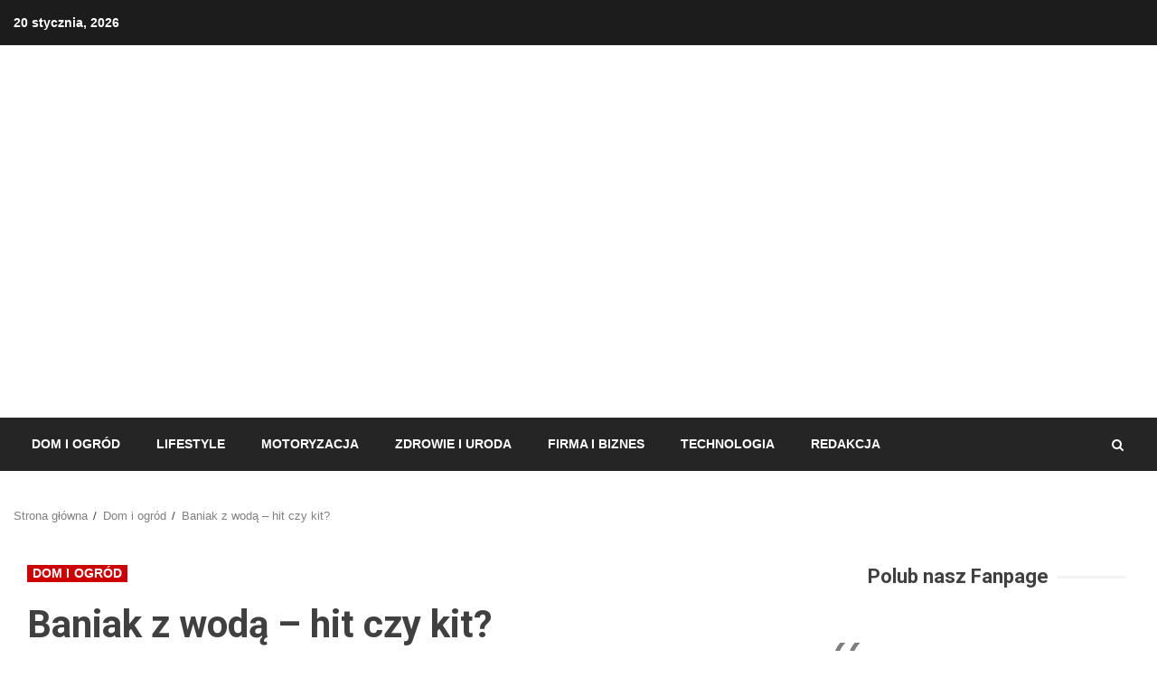

--- FILE ---
content_type: text/html; charset=UTF-8
request_url: https://www.pixelprogress.pl/baniak-z-woda-hit-czy-kit/
body_size: 18652
content:
<!doctype html><html lang="pl-PL"><head><meta charset="UTF-8"><meta name="viewport" content="width=device-width, initial-scale=1"><link rel="profile" href="https://gmpg.org/xfn/11"><meta name='robots' content='index, follow, max-image-preview:large, max-snippet:-1, max-video-preview:-1' /><title>Baniak z wodą – hit czy kit? | Pixelprogress</title><link rel="canonical" href="https://www.pixelprogress.pl/baniak-z-woda-hit-czy-kit/" /><meta property="og:locale" content="pl_PL" /><meta property="og:type" content="article" /><meta property="og:title" content="Baniak z wodą – hit czy kit? | Pixelprogress" /><meta property="og:description" content="Wiele mówi się dzisiaj o dbaniu o podstawowe potrzeby pracowników – szczególnie tych zatrudnianych w biurach. Z zagadnieniem tym najlepiej radzą sobie wielkie, korporacyjne firmy," /><meta property="og:url" content="https://www.pixelprogress.pl/baniak-z-woda-hit-czy-kit/" /><meta property="og:site_name" content="Pixelprogress" /><meta property="article:published_time" content="2021-09-20T07:08:18+00:00" /><meta property="og:image" content="https://www.pixelprogress.pl/wp-content/uploads/2021/09/baniak-z-woda-scaled.jpg" /><meta property="og:image:width" content="2560" /><meta property="og:image:height" content="1707" /><meta property="og:image:type" content="image/jpeg" /><meta name="author" content="Pixelprogress" /><meta name="twitter:card" content="summary_large_image" /><meta name="twitter:label1" content="Napisane przez" /><meta name="twitter:data1" content="Pixelprogress" /><meta name="twitter:label2" content="Szacowany czas czytania" /><meta name="twitter:data2" content="2 minuty" /> <script type="application/ld+json" class="yoast-schema-graph">{"@context":"https://schema.org","@graph":[{"@type":"Article","@id":"https://www.pixelprogress.pl/baniak-z-woda-hit-czy-kit/#article","isPartOf":{"@id":"https://www.pixelprogress.pl/baniak-z-woda-hit-czy-kit/"},"author":{"name":"Pixelprogress","@id":"https://www.pixelprogress.pl/#/schema/person/b1556c5544622ec87eb9cc7b58789f81"},"headline":"Baniak z wodą – hit czy kit?","datePublished":"2021-09-20T07:08:18+00:00","dateModified":"2021-09-20T07:08:18+00:00","mainEntityOfPage":{"@id":"https://www.pixelprogress.pl/baniak-z-woda-hit-czy-kit/"},"wordCount":540,"commentCount":0,"publisher":{"@id":"https://www.pixelprogress.pl/#organization"},"image":{"@id":"https://www.pixelprogress.pl/baniak-z-woda-hit-czy-kit/#primaryimage"},"thumbnailUrl":"https://www.pixelprogress.pl/wp-content/uploads/2021/09/baniak-z-woda-scaled.jpg","articleSection":["Dom i ogród"],"inLanguage":"pl-PL","potentialAction":[{"@type":"CommentAction","name":"Comment","target":["https://www.pixelprogress.pl/baniak-z-woda-hit-czy-kit/#respond"]}]},{"@type":"WebPage","@id":"https://www.pixelprogress.pl/baniak-z-woda-hit-czy-kit/","url":"https://www.pixelprogress.pl/baniak-z-woda-hit-czy-kit/","name":"Baniak z wodą – hit czy kit? | Pixelprogress","isPartOf":{"@id":"https://www.pixelprogress.pl/#website"},"primaryImageOfPage":{"@id":"https://www.pixelprogress.pl/baniak-z-woda-hit-czy-kit/#primaryimage"},"image":{"@id":"https://www.pixelprogress.pl/baniak-z-woda-hit-czy-kit/#primaryimage"},"thumbnailUrl":"https://www.pixelprogress.pl/wp-content/uploads/2021/09/baniak-z-woda-scaled.jpg","datePublished":"2021-09-20T07:08:18+00:00","dateModified":"2021-09-20T07:08:18+00:00","breadcrumb":{"@id":"https://www.pixelprogress.pl/baniak-z-woda-hit-czy-kit/#breadcrumb"},"inLanguage":"pl-PL","potentialAction":[{"@type":"ReadAction","target":["https://www.pixelprogress.pl/baniak-z-woda-hit-czy-kit/"]}]},{"@type":"ImageObject","inLanguage":"pl-PL","@id":"https://www.pixelprogress.pl/baniak-z-woda-hit-czy-kit/#primaryimage","url":"https://www.pixelprogress.pl/wp-content/uploads/2021/09/baniak-z-woda-scaled.jpg","contentUrl":"https://www.pixelprogress.pl/wp-content/uploads/2021/09/baniak-z-woda-scaled.jpg","width":2560,"height":1707,"caption":"baniak z wodą"},{"@type":"BreadcrumbList","@id":"https://www.pixelprogress.pl/baniak-z-woda-hit-czy-kit/#breadcrumb","itemListElement":[{"@type":"ListItem","position":1,"name":"Strona główna","item":"https://www.pixelprogress.pl/"},{"@type":"ListItem","position":2,"name":"Baniak z wodą – hit czy kit?"}]},{"@type":"WebSite","@id":"https://www.pixelprogress.pl/#website","url":"https://www.pixelprogress.pl/","name":"Pixelprogress","description":"","publisher":{"@id":"https://www.pixelprogress.pl/#organization"},"potentialAction":[{"@type":"SearchAction","target":{"@type":"EntryPoint","urlTemplate":"https://www.pixelprogress.pl/?s={search_term_string}"},"query-input":"required name=search_term_string"}],"inLanguage":"pl-PL"},{"@type":"Organization","@id":"https://www.pixelprogress.pl/#organization","name":"Pixelprogress","url":"https://www.pixelprogress.pl/","logo":{"@type":"ImageObject","inLanguage":"pl-PL","@id":"https://www.pixelprogress.pl/#/schema/logo/image/","url":"https://www.pixelprogress.pl/wp-content/uploads/2021/06/pixelprogress-logo.png","contentUrl":"https://www.pixelprogress.pl/wp-content/uploads/2021/06/pixelprogress-logo.png","width":450,"height":224,"caption":"Pixelprogress"},"image":{"@id":"https://www.pixelprogress.pl/#/schema/logo/image/"}},{"@type":"Person","@id":"https://www.pixelprogress.pl/#/schema/person/b1556c5544622ec87eb9cc7b58789f81","name":"Pixelprogress","image":{"@type":"ImageObject","inLanguage":"pl-PL","@id":"https://www.pixelprogress.pl/#/schema/person/image/","url":"https://secure.gravatar.com/avatar/8637b7166687e40a02dd8eb9b9c22f56?s=96&d=mm&r=g","contentUrl":"https://secure.gravatar.com/avatar/8637b7166687e40a02dd8eb9b9c22f56?s=96&d=mm&r=g","caption":"Pixelprogress"},"url":"https://www.pixelprogress.pl/author/pixelprogress/"}]}</script> <link rel='dns-prefetch' href='//fonts.googleapis.com' /><link rel="alternate" type="application/rss+xml" title="Pixelprogress &raquo; Kanał z wpisami" href="https://www.pixelprogress.pl/feed/" /><link rel="alternate" type="application/rss+xml" title="Pixelprogress &raquo; Kanał z komentarzami" href="https://www.pixelprogress.pl/comments/feed/" /><link rel="alternate" type="application/rss+xml" title="Pixelprogress &raquo; Baniak z wodą – hit czy kit? Kanał z komentarzami" href="https://www.pixelprogress.pl/baniak-z-woda-hit-czy-kit/feed/" /><style type="text/css">img.wp-smiley,
img.emoji {
	display: inline !important;
	border: none !important;
	box-shadow: none !important;
	height: 1em !important;
	width: 1em !important;
	margin: 0 0.07em !important;
	vertical-align: -0.1em !important;
	background: none !important;
	padding: 0 !important;
}</style><link rel='stylesheet' id='wp-block-library-css' href='https://www.pixelprogress.pl/wp-includes/css/dist/block-library/style.min.css?ver=796af5ed405aa78846b135e3d67cac79' type='text/css' media='all' /><style id='classic-theme-styles-inline-css' type='text/css'>/*! This file is auto-generated */
.wp-block-button__link{color:#fff;background-color:#32373c;border-radius:9999px;box-shadow:none;text-decoration:none;padding:calc(.667em + 2px) calc(1.333em + 2px);font-size:1.125em}.wp-block-file__button{background:#32373c;color:#fff;text-decoration:none}</style><style id='global-styles-inline-css' type='text/css'>body{--wp--preset--color--black: #000000;--wp--preset--color--cyan-bluish-gray: #abb8c3;--wp--preset--color--white: #ffffff;--wp--preset--color--pale-pink: #f78da7;--wp--preset--color--vivid-red: #cf2e2e;--wp--preset--color--luminous-vivid-orange: #ff6900;--wp--preset--color--luminous-vivid-amber: #fcb900;--wp--preset--color--light-green-cyan: #7bdcb5;--wp--preset--color--vivid-green-cyan: #00d084;--wp--preset--color--pale-cyan-blue: #8ed1fc;--wp--preset--color--vivid-cyan-blue: #0693e3;--wp--preset--color--vivid-purple: #9b51e0;--wp--preset--gradient--vivid-cyan-blue-to-vivid-purple: linear-gradient(135deg,rgba(6,147,227,1) 0%,rgb(155,81,224) 100%);--wp--preset--gradient--light-green-cyan-to-vivid-green-cyan: linear-gradient(135deg,rgb(122,220,180) 0%,rgb(0,208,130) 100%);--wp--preset--gradient--luminous-vivid-amber-to-luminous-vivid-orange: linear-gradient(135deg,rgba(252,185,0,1) 0%,rgba(255,105,0,1) 100%);--wp--preset--gradient--luminous-vivid-orange-to-vivid-red: linear-gradient(135deg,rgba(255,105,0,1) 0%,rgb(207,46,46) 100%);--wp--preset--gradient--very-light-gray-to-cyan-bluish-gray: linear-gradient(135deg,rgb(238,238,238) 0%,rgb(169,184,195) 100%);--wp--preset--gradient--cool-to-warm-spectrum: linear-gradient(135deg,rgb(74,234,220) 0%,rgb(151,120,209) 20%,rgb(207,42,186) 40%,rgb(238,44,130) 60%,rgb(251,105,98) 80%,rgb(254,248,76) 100%);--wp--preset--gradient--blush-light-purple: linear-gradient(135deg,rgb(255,206,236) 0%,rgb(152,150,240) 100%);--wp--preset--gradient--blush-bordeaux: linear-gradient(135deg,rgb(254,205,165) 0%,rgb(254,45,45) 50%,rgb(107,0,62) 100%);--wp--preset--gradient--luminous-dusk: linear-gradient(135deg,rgb(255,203,112) 0%,rgb(199,81,192) 50%,rgb(65,88,208) 100%);--wp--preset--gradient--pale-ocean: linear-gradient(135deg,rgb(255,245,203) 0%,rgb(182,227,212) 50%,rgb(51,167,181) 100%);--wp--preset--gradient--electric-grass: linear-gradient(135deg,rgb(202,248,128) 0%,rgb(113,206,126) 100%);--wp--preset--gradient--midnight: linear-gradient(135deg,rgb(2,3,129) 0%,rgb(40,116,252) 100%);--wp--preset--font-size--small: 13px;--wp--preset--font-size--medium: 20px;--wp--preset--font-size--large: 36px;--wp--preset--font-size--x-large: 42px;--wp--preset--spacing--20: 0.44rem;--wp--preset--spacing--30: 0.67rem;--wp--preset--spacing--40: 1rem;--wp--preset--spacing--50: 1.5rem;--wp--preset--spacing--60: 2.25rem;--wp--preset--spacing--70: 3.38rem;--wp--preset--spacing--80: 5.06rem;--wp--preset--shadow--natural: 6px 6px 9px rgba(0, 0, 0, 0.2);--wp--preset--shadow--deep: 12px 12px 50px rgba(0, 0, 0, 0.4);--wp--preset--shadow--sharp: 6px 6px 0px rgba(0, 0, 0, 0.2);--wp--preset--shadow--outlined: 6px 6px 0px -3px rgba(255, 255, 255, 1), 6px 6px rgba(0, 0, 0, 1);--wp--preset--shadow--crisp: 6px 6px 0px rgba(0, 0, 0, 1);}:where(.is-layout-flex){gap: 0.5em;}:where(.is-layout-grid){gap: 0.5em;}body .is-layout-flow > .alignleft{float: left;margin-inline-start: 0;margin-inline-end: 2em;}body .is-layout-flow > .alignright{float: right;margin-inline-start: 2em;margin-inline-end: 0;}body .is-layout-flow > .aligncenter{margin-left: auto !important;margin-right: auto !important;}body .is-layout-constrained > .alignleft{float: left;margin-inline-start: 0;margin-inline-end: 2em;}body .is-layout-constrained > .alignright{float: right;margin-inline-start: 2em;margin-inline-end: 0;}body .is-layout-constrained > .aligncenter{margin-left: auto !important;margin-right: auto !important;}body .is-layout-constrained > :where(:not(.alignleft):not(.alignright):not(.alignfull)){max-width: var(--wp--style--global--content-size);margin-left: auto !important;margin-right: auto !important;}body .is-layout-constrained > .alignwide{max-width: var(--wp--style--global--wide-size);}body .is-layout-flex{display: flex;}body .is-layout-flex{flex-wrap: wrap;align-items: center;}body .is-layout-flex > *{margin: 0;}body .is-layout-grid{display: grid;}body .is-layout-grid > *{margin: 0;}:where(.wp-block-columns.is-layout-flex){gap: 2em;}:where(.wp-block-columns.is-layout-grid){gap: 2em;}:where(.wp-block-post-template.is-layout-flex){gap: 1.25em;}:where(.wp-block-post-template.is-layout-grid){gap: 1.25em;}.has-black-color{color: var(--wp--preset--color--black) !important;}.has-cyan-bluish-gray-color{color: var(--wp--preset--color--cyan-bluish-gray) !important;}.has-white-color{color: var(--wp--preset--color--white) !important;}.has-pale-pink-color{color: var(--wp--preset--color--pale-pink) !important;}.has-vivid-red-color{color: var(--wp--preset--color--vivid-red) !important;}.has-luminous-vivid-orange-color{color: var(--wp--preset--color--luminous-vivid-orange) !important;}.has-luminous-vivid-amber-color{color: var(--wp--preset--color--luminous-vivid-amber) !important;}.has-light-green-cyan-color{color: var(--wp--preset--color--light-green-cyan) !important;}.has-vivid-green-cyan-color{color: var(--wp--preset--color--vivid-green-cyan) !important;}.has-pale-cyan-blue-color{color: var(--wp--preset--color--pale-cyan-blue) !important;}.has-vivid-cyan-blue-color{color: var(--wp--preset--color--vivid-cyan-blue) !important;}.has-vivid-purple-color{color: var(--wp--preset--color--vivid-purple) !important;}.has-black-background-color{background-color: var(--wp--preset--color--black) !important;}.has-cyan-bluish-gray-background-color{background-color: var(--wp--preset--color--cyan-bluish-gray) !important;}.has-white-background-color{background-color: var(--wp--preset--color--white) !important;}.has-pale-pink-background-color{background-color: var(--wp--preset--color--pale-pink) !important;}.has-vivid-red-background-color{background-color: var(--wp--preset--color--vivid-red) !important;}.has-luminous-vivid-orange-background-color{background-color: var(--wp--preset--color--luminous-vivid-orange) !important;}.has-luminous-vivid-amber-background-color{background-color: var(--wp--preset--color--luminous-vivid-amber) !important;}.has-light-green-cyan-background-color{background-color: var(--wp--preset--color--light-green-cyan) !important;}.has-vivid-green-cyan-background-color{background-color: var(--wp--preset--color--vivid-green-cyan) !important;}.has-pale-cyan-blue-background-color{background-color: var(--wp--preset--color--pale-cyan-blue) !important;}.has-vivid-cyan-blue-background-color{background-color: var(--wp--preset--color--vivid-cyan-blue) !important;}.has-vivid-purple-background-color{background-color: var(--wp--preset--color--vivid-purple) !important;}.has-black-border-color{border-color: var(--wp--preset--color--black) !important;}.has-cyan-bluish-gray-border-color{border-color: var(--wp--preset--color--cyan-bluish-gray) !important;}.has-white-border-color{border-color: var(--wp--preset--color--white) !important;}.has-pale-pink-border-color{border-color: var(--wp--preset--color--pale-pink) !important;}.has-vivid-red-border-color{border-color: var(--wp--preset--color--vivid-red) !important;}.has-luminous-vivid-orange-border-color{border-color: var(--wp--preset--color--luminous-vivid-orange) !important;}.has-luminous-vivid-amber-border-color{border-color: var(--wp--preset--color--luminous-vivid-amber) !important;}.has-light-green-cyan-border-color{border-color: var(--wp--preset--color--light-green-cyan) !important;}.has-vivid-green-cyan-border-color{border-color: var(--wp--preset--color--vivid-green-cyan) !important;}.has-pale-cyan-blue-border-color{border-color: var(--wp--preset--color--pale-cyan-blue) !important;}.has-vivid-cyan-blue-border-color{border-color: var(--wp--preset--color--vivid-cyan-blue) !important;}.has-vivid-purple-border-color{border-color: var(--wp--preset--color--vivid-purple) !important;}.has-vivid-cyan-blue-to-vivid-purple-gradient-background{background: var(--wp--preset--gradient--vivid-cyan-blue-to-vivid-purple) !important;}.has-light-green-cyan-to-vivid-green-cyan-gradient-background{background: var(--wp--preset--gradient--light-green-cyan-to-vivid-green-cyan) !important;}.has-luminous-vivid-amber-to-luminous-vivid-orange-gradient-background{background: var(--wp--preset--gradient--luminous-vivid-amber-to-luminous-vivid-orange) !important;}.has-luminous-vivid-orange-to-vivid-red-gradient-background{background: var(--wp--preset--gradient--luminous-vivid-orange-to-vivid-red) !important;}.has-very-light-gray-to-cyan-bluish-gray-gradient-background{background: var(--wp--preset--gradient--very-light-gray-to-cyan-bluish-gray) !important;}.has-cool-to-warm-spectrum-gradient-background{background: var(--wp--preset--gradient--cool-to-warm-spectrum) !important;}.has-blush-light-purple-gradient-background{background: var(--wp--preset--gradient--blush-light-purple) !important;}.has-blush-bordeaux-gradient-background{background: var(--wp--preset--gradient--blush-bordeaux) !important;}.has-luminous-dusk-gradient-background{background: var(--wp--preset--gradient--luminous-dusk) !important;}.has-pale-ocean-gradient-background{background: var(--wp--preset--gradient--pale-ocean) !important;}.has-electric-grass-gradient-background{background: var(--wp--preset--gradient--electric-grass) !important;}.has-midnight-gradient-background{background: var(--wp--preset--gradient--midnight) !important;}.has-small-font-size{font-size: var(--wp--preset--font-size--small) !important;}.has-medium-font-size{font-size: var(--wp--preset--font-size--medium) !important;}.has-large-font-size{font-size: var(--wp--preset--font-size--large) !important;}.has-x-large-font-size{font-size: var(--wp--preset--font-size--x-large) !important;}
.wp-block-navigation a:where(:not(.wp-element-button)){color: inherit;}
:where(.wp-block-post-template.is-layout-flex){gap: 1.25em;}:where(.wp-block-post-template.is-layout-grid){gap: 1.25em;}
:where(.wp-block-columns.is-layout-flex){gap: 2em;}:where(.wp-block-columns.is-layout-grid){gap: 2em;}
.wp-block-pullquote{font-size: 1.5em;line-height: 1.6;}</style><link rel='stylesheet' id='font-awesome-css' href='https://www.pixelprogress.pl/wp-content/themes/kreeti-lite/assets/font-awesome/css/font-awesome.min.css?ver=796af5ed405aa78846b135e3d67cac79' type='text/css' media='all' /><link rel='stylesheet' id='bootstrap-css' href='https://www.pixelprogress.pl/wp-content/themes/kreeti-lite/assets/bootstrap/css/bootstrap.min.css?ver=796af5ed405aa78846b135e3d67cac79' type='text/css' media='all' /><link rel='stylesheet' id='slick-css-css' href='https://www.pixelprogress.pl/wp-content/themes/kreeti-lite/assets/slick/css/slick.min.css?ver=796af5ed405aa78846b135e3d67cac79' type='text/css' media='all' /><link rel='stylesheet' id='sidr-css' href='https://www.pixelprogress.pl/wp-content/themes/kreeti-lite/assets/sidr/css/jquery.sidr.dark.css?ver=796af5ed405aa78846b135e3d67cac79' type='text/css' media='all' /><link rel='stylesheet' id='magnific-popup-css' href='https://www.pixelprogress.pl/wp-content/themes/kreeti-lite/assets/magnific-popup/magnific-popup.css?ver=796af5ed405aa78846b135e3d67cac79' type='text/css' media='all' /><link rel='stylesheet' id='kreeti-google-fonts-css' href='https://fonts.googleapis.com/css?family=Open%20Sans:400,400italic,600,700|Roboto:100,300,400,500,700&#038;subset=latin,latin-ext' type='text/css' media='all' /><link rel='stylesheet' id='kreeti-style-css' href='https://www.pixelprogress.pl/wp-content/themes/kreeti-lite/style.css?ver=796af5ed405aa78846b135e3d67cac79' type='text/css' media='all' /> <script type='text/javascript' src='https://www.pixelprogress.pl/wp-includes/js/jquery/jquery.min.js?ver=3.7.0' id='jquery-core-js'></script> <link rel="https://api.w.org/" href="https://www.pixelprogress.pl/wp-json/" /><link rel="alternate" type="application/json" href="https://www.pixelprogress.pl/wp-json/wp/v2/posts/349" /><link rel="EditURI" type="application/rsd+xml" title="RSD" href="https://www.pixelprogress.pl/xmlrpc.php?rsd" /><link rel='shortlink' href='https://www.pixelprogress.pl/?p=349' /><link rel="alternate" type="application/json+oembed" href="https://www.pixelprogress.pl/wp-json/oembed/1.0/embed?url=https%3A%2F%2Fwww.pixelprogress.pl%2Fbaniak-z-woda-hit-czy-kit%2F" /><link rel="alternate" type="text/xml+oembed" href="https://www.pixelprogress.pl/wp-json/oembed/1.0/embed?url=https%3A%2F%2Fwww.pixelprogress.pl%2Fbaniak-z-woda-hit-czy-kit%2F&#038;format=xml" /><style>.no-js img.lazyload { display: none; }
			figure.wp-block-image img.lazyloading { min-width: 150px; }
							.lazyload, .lazyloading { opacity: 0; }
				.lazyloaded {
					opacity: 1;
					transition: opacity 400ms;
					transition-delay: 0ms;
				}</style><link rel="pingback" href="https://www.pixelprogress.pl/xmlrpc.php"><style type="text/css">.site-title,
            .site-description {
                position: absolute;
                clip: rect(1px, 1px, 1px, 1px);
                display: none;
            }</style><style type="text/css" id="custom-background-css">body.custom-background { background-color: #ffffff; }</style><link rel="icon" href="https://www.pixelprogress.pl/wp-content/uploads/2021/06/site-icone.png" sizes="32x32" /><link rel="icon" href="https://www.pixelprogress.pl/wp-content/uploads/2021/06/site-icone.png" sizes="192x192" /><link rel="apple-touch-icon" href="https://www.pixelprogress.pl/wp-content/uploads/2021/06/site-icone.png" /><meta name="msapplication-TileImage" content="https://www.pixelprogress.pl/wp-content/uploads/2021/06/site-icone.png" /><style type="text/css" id="wp-custom-css">.cta-containero {
    background-color: #3498db; /* Niebieskie tło */
    color: white; /* Biały tekst */
    padding: 20px;
    border-radius: 5px;
    text-align: center;
    margin: 20px 0;
    transition: transform 0.3s ease, background-color 0.3s ease; /* Dodana animacja zmiany koloru tła */
}

.cta-containero:hover {
    transform: scale(1.05); /* Delikatne powiększenie całego elementu po najechaniu */
    background-color: #2980b9; /* Ciemniejszy niebieski po najechaniu */
}

.cta-texto {
    font-size: 16px;
    margin-bottom: 20px;
    transition: color 0.3s ease; /* Dodana animacja zmiany koloru tekstu */
}

.cta-texto:hover {
    color: #f0f0f0; /* Jaśniejszy kolor tekstu po najechaniu */
}

.cta-linko {
    color: white;
    text-decoration: none;
    font-weight: bold;
    transition: color 0.3s ease; /* Dodana animacja zmiany koloru linku */
}

.cta-linko:hover {
    color: #f0f0f0; /* Jaśniejszy kolor linku po najechaniu */
}

/* Uniwersalny styl dla ładnej tabelki */
  .pretty-table-container {
    width: 100%;
    margin: 20px 0;
    overflow: hidden; /* Zapobiega pojawianiu się pasków przewijania */
  }
  
  .pretty-table {
    width: 100%;
    border-collapse: separate; /* Pozwala na stosowanie border-radius */
    border-spacing: 0;
    table-layout: fixed; /* Tabela zawsze zajmuje 100% szerokości */
    background-color: #fff;
    box-shadow: 0 2px 8px rgba(0, 0, 0, 0.1);
    border-radius: 8px;
  }
  
  .pretty-table th,
  .pretty-table td {
    padding: 12px 15px;
    text-align: left;
    word-wrap: break-word;
  }
  
  /* Stylizacja nagłówków – gradient i wyraziste kolory */
  .pretty-table thead th {
    background: linear-gradient(45deg, #6fb1fc, #4364f7);
    color: #fff;
    font-weight: 600;
    border-bottom: 2px solid #ddd;
  }
  
  /* Stylizacja wierszy */
  .pretty-table tbody tr {
    transition: background-color 0.3s ease;
  }
  
  .pretty-table tbody tr:nth-child(even) {
    background-color: #f9f9f9;
  }
  
  .pretty-table tbody tr:nth-child(odd) {
    background-color: #fff;
  }
  
  .pretty-table tbody tr:hover {
    background-color: #e6f7ff;
  }
  
  .pretty-table tbody td {
    border-bottom: 1px solid #eee;
  }
  
  /* Usunięcie dolnej granicy w ostatnim wierszu */
  .pretty-table tbody tr:last-child td {
    border-bottom: none;
  }
  
  /* Responsywność – zmniejszenie paddingu na mniejszych ekranach */
  @media screen and (max-width: 600px) {
    .pretty-table th,
    .pretty-table td {
      padding: 10px 12px;
    }
  }</style></head><body data-rsssl=1 class="post-template-default single single-post postid-349 single-format-standard custom-background wp-custom-logo wp-embed-responsive archive-first-post-full aft-default-mode aft-header-layout-default widget-title-border-center default-content-layout align-content-left "><div id="page" class="site af-whole-wrapper">
<a class="skip-link screen-reader-text" href="#content">Skip to content</a><header id="masthead" class="header-layout-default kreeti-header"><div class="top-header"><div class="container-wrapper"><div class="top-bar-flex"><div class="top-bar-left col-2"><div class="date-bar-left">
<span class="topbar-date">
20 stycznia, 2026    </span></div></div><div class="top-bar-right col-2"><div class="aft-small-social-menu"></div></div></div></div></div><div class="af-middle-header "
data-background=""><div class="container-wrapper"><div class="af-middle-container"><div class="logo"><div class="site-branding">
<a href="https://www.pixelprogress.pl/" class="custom-logo-link" rel="home"><img width="450" height="224"   alt="blog pixelprogress" decoding="async" fetchpriority="high" data-srcset="https://www.pixelprogress.pl/wp-content/uploads/2021/06/pixelprogress-logo.png 450w, https://www.pixelprogress.pl/wp-content/uploads/2021/06/pixelprogress-logo-300x149.png 300w, https://www.pixelprogress.pl/wp-content/uploads/2021/06/pixelprogress-logo-317x158.png 317w"  data-src="https://www.pixelprogress.pl/wp-content/uploads/2021/06/pixelprogress-logo.png" data-sizes="(max-width: 450px) 100vw, 450px" class="custom-logo lazyload" src="[data-uri]" /><noscript><img width="450" height="224" src="https://www.pixelprogress.pl/wp-content/uploads/2021/06/pixelprogress-logo.png" class="custom-logo" alt="blog pixelprogress" decoding="async" fetchpriority="high" srcset="https://www.pixelprogress.pl/wp-content/uploads/2021/06/pixelprogress-logo.png 450w, https://www.pixelprogress.pl/wp-content/uploads/2021/06/pixelprogress-logo-300x149.png 300w, https://www.pixelprogress.pl/wp-content/uploads/2021/06/pixelprogress-logo-317x158.png 317w" sizes="(max-width: 450px) 100vw, 450px" /></noscript></a><p class="site-title font-family-1">
<a href="https://www.pixelprogress.pl/" class="site-title-anchor"
rel="home">Pixelprogress</a></p></div></div><div class="header-advertise"></div></div></div></div><div id="main-navigation-bar" class="af-bottom-header"><div class="container-wrapper"><div class="bottom-bar-flex"><div class="offcanvas-navigaiton"><div class="af-bottom-head-nav"><div class="navigation-container"><nav class="main-navigation clearfix"><div class="aft-dynamic-navigation-elements">
<button class="toggle-menu" aria-controls="primary-menu" aria-expanded="false">
<span class="screen-reader-text">
Primary Menu                                        </span>
<i class="ham"></i>
</button><div class="menu main-menu menu-desktop show-menu-border"><ul id="primary-menu" class="menu"><li id="menu-item-259" class="menu-item menu-item-type-taxonomy menu-item-object-category current-post-ancestor current-menu-parent current-post-parent menu-item-259"><a href="https://www.pixelprogress.pl/dom-i-ogrod/">Dom i ogród</a></li><li id="menu-item-261" class="menu-item menu-item-type-taxonomy menu-item-object-category menu-item-261"><a href="https://www.pixelprogress.pl/lifestyle/">Lifestyle</a></li><li id="menu-item-137" class="menu-item menu-item-type-taxonomy menu-item-object-category menu-item-137"><a href="https://www.pixelprogress.pl/motoryzacja/">Motoryzacja</a></li><li id="menu-item-260" class="menu-item menu-item-type-taxonomy menu-item-object-category menu-item-260"><a href="https://www.pixelprogress.pl/zdrowie-i-uroda/">Zdrowie i uroda</a></li><li id="menu-item-474" class="menu-item menu-item-type-taxonomy menu-item-object-category menu-item-474"><a href="https://www.pixelprogress.pl/firma-i-biznes/">Firma i biznes</a></li><li id="menu-item-549" class="menu-item menu-item-type-taxonomy menu-item-object-category menu-item-549"><a href="https://www.pixelprogress.pl/technologia/">Technologia</a></li><li id="menu-item-270" class="menu-item menu-item-type-custom menu-item-object-custom menu-item-270"><a href="https://www.pixelprogress.pl/redakcja/">REDAKCJA</a></li></ul></div></div></nav></div></div></div><div class="search-watch"><div class="af-search-wrap"><div class="search-overlay">
<a href="#" title="Search" class="search-icon">
<i class="fa fa-search"></i>
</a><div class="af-search-form"><form role="search" method="get" class="search-form" action="https://www.pixelprogress.pl/">
<label>
<span class="screen-reader-text">Szukaj:</span>
<input type="search" class="search-field" placeholder="Szukaj &hellip;" value="" name="s" />
</label>
<input type="submit" class="search-submit" value="Szukaj" /></form></div></div></div></div></div></div></div></header><div id="content" class="container-wrapper"><div class="af-breadcrumbs font-family-1 color-pad"><div role="navigation" aria-label="Breadcrumbs" class="breadcrumb-trail breadcrumbs" itemprop="breadcrumb"><ul class="trail-items" itemscope itemtype="http://schema.org/BreadcrumbList"><meta name="numberOfItems" content="3" /><meta name="itemListOrder" content="Ascending" /><li itemprop="itemListElement" itemscope itemtype="http://schema.org/ListItem" class="trail-item trail-begin"><a href="https://www.pixelprogress.pl/" rel="home" itemprop="item"><span itemprop="name">Strona główna</span></a><meta itemprop="position" content="1" /></li><li itemprop="itemListElement" itemscope itemtype="http://schema.org/ListItem" class="trail-item"><a href="https://www.pixelprogress.pl/dom-i-ogrod/" itemprop="item"><span itemprop="name">Dom i ogród</span></a><meta itemprop="position" content="2" /></li><li itemprop="itemListElement" itemscope itemtype="http://schema.org/ListItem" class="trail-item trail-end"><a href="https://www.pixelprogress.pl/baniak-z-woda-hit-czy-kit/" itemprop="item"><span itemprop="name">Baniak z wodą – hit czy kit?</span></a><meta itemprop="position" content="3" /></li></ul></div></div><div class="section-block-upper"><div id="primary" class="content-area"><main id="main" class="site-main"><article id="post-349" class="post-349 post type-post status-publish format-standard has-post-thumbnail hentry category-dom-i-ogrod"><div class="entry-content-wrap read-single social-after-title"><header class="entry-header pos-rel"><div class="read-details"><div class="entry-header-details af-cat-widget-carousel"><div class="figure-categories read-categories figure-categories-bg "><ul class="cat-links"><li class="meta-category">
<a class="kreeti-categories category-color-1" href="https://www.pixelprogress.pl/dom-i-ogrod/">
Dom i ogród
</a></li></ul></div><h1 class="entry-title">Baniak z wodą – hit czy kit?</h1><div class="aft-post-excerpt-and-meta color-pad"><div class="entry-meta">
<span class="author-links">
<span class="item-metadata posts-author byline"><a href="https://www.pixelprogress.pl/author/pixelprogress/">
Pixelprogress            </a>
</span>
<span class="item-metadata posts-date">4 lata temu            </span>
</span><div class="aft-comment-view-share"></div></div></div></div></div></header><div class="read-img pos-rel"><div class="post-thumbnail full-width-image">
<img width="1024" height="683"   alt="baniak z wodą" decoding="async" data-srcset="https://www.pixelprogress.pl/wp-content/uploads/2021/09/baniak-z-woda-1024x683.jpg 1024w, https://www.pixelprogress.pl/wp-content/uploads/2021/09/baniak-z-woda-300x200.jpg 300w, https://www.pixelprogress.pl/wp-content/uploads/2021/09/baniak-z-woda-768x512.jpg 768w, https://www.pixelprogress.pl/wp-content/uploads/2021/09/baniak-z-woda-1536x1024.jpg 1536w, https://www.pixelprogress.pl/wp-content/uploads/2021/09/baniak-z-woda-2048x1365.jpg 2048w"  data-src="https://www.pixelprogress.pl/wp-content/uploads/2021/09/baniak-z-woda-1024x683.jpg" data-sizes="(max-width: 1024px) 100vw, 1024px" class="attachment-kreeti-featured size-kreeti-featured wp-post-image lazyload" src="[data-uri]" /><noscript><img width="1024" height="683" src="https://www.pixelprogress.pl/wp-content/uploads/2021/09/baniak-z-woda-1024x683.jpg" class="attachment-kreeti-featured size-kreeti-featured wp-post-image" alt="baniak z wodą" decoding="async" srcset="https://www.pixelprogress.pl/wp-content/uploads/2021/09/baniak-z-woda-1024x683.jpg 1024w, https://www.pixelprogress.pl/wp-content/uploads/2021/09/baniak-z-woda-300x200.jpg 300w, https://www.pixelprogress.pl/wp-content/uploads/2021/09/baniak-z-woda-768x512.jpg 768w, https://www.pixelprogress.pl/wp-content/uploads/2021/09/baniak-z-woda-1536x1024.jpg 1536w, https://www.pixelprogress.pl/wp-content/uploads/2021/09/baniak-z-woda-2048x1365.jpg 2048w" sizes="(max-width: 1024px) 100vw, 1024px" /></noscript></div></div><div class="color-pad"><div class="entry-content read-details pad ptb-10"><p style="text-align: justify;">Wiele mówi się dzisiaj o dbaniu o podstawowe potrzeby pracowników – szczególnie tych zatrudnianych w biurach. Z zagadnieniem tym najlepiej radzą sobie wielkie, korporacyjne firmy, zatrudniające podwykonawców, dystrybutorów oraz cateringi do bieżącego uzupełniania głównych braków. Te nawyki podpatrują coraz częściej niesieciowe firmy, zauważając, że na takie pozornie nieznaczące kwestie klienci oraz pracownicy bardzo zwracają uwagę. Dziś weźmiemy pod lupę popularne baniaki z wodą. Warto mieć je w swoim biurze?</p><p>&nbsp;</p><h2 style="text-align: center;">Baniak z wodą, kawa, herbata, woda butelkowana – wszystko od jednego dostawcy</h2><p style="text-align: justify;">W chwili, kiedy firma podejmuje decyzję o wyposażeniu swojego przedsiębiorstwa w dystrybutory z wodą, pozostaje wybrać najlepszą opcję. Nie trzeba w tej kwestii zwracać większej uwagi na odległość, ponieważ i tak zdecydowana większość dystrybutorów wozi <span style="font-weight: bold;">baniaki z wodą </span>i uzupełnia je regularnie bez dodatkowych opłat. Firma ponosi koszty jedynie samej wody, akcesoriów dodatkowych, jak kubki oraz wymienianych filtrów w urządzeniach, ale i wynajmu tego urządzenia.</p><p style="text-align: justify;">Brak zobowiązania do kupienia dystrybutorów to kolejny argument za postawieniem przynajmniej jednego dystrybutora z wodą źródlaną w siedzibie firmy, biurze czy w salonie. Niekoniecznie trzeba wiedzieć też, jakie jest aktualne zapotrzebowanie na <span style="font-weight: bold;">baniaki z wodą</span> w danym miejscu – przedstawiciele konkretnego dystrybutora wykonają szacunkową kalkulację, wprowadzając do niej wszystkie podstawowe dane. Na tej podstawie obliczane są średnie miesięczne koszty, jakie trzeba będzie ponieść za <a title="baniak z wodą" href="https://www.darnatury.pl/woda-do-firm" target="_blank" rel="dofollow noopener">baniak z wodą</a> oraz jego regularne uzupełnianie i wymienianie. To najprostszy sposób, aby sprawdzić, czy to rozwiązanie będzie mieściło się w skromnym budżecie. Warto jednak pamiętać, że tak pozornie niewielkie sprawy często wzmacniają wizerunek przedsiębiorstwa w oczach nie tylko klientów, ale i samych pracowników.</p><p style="text-align: justify;">Co więcej, firma dystrybuująca wodę źródlaną jest w stanie zapewnić w miarę potrzeb także inne napoje – ciepłe lub zimne. Chodzi tu oczywiście o automaty z kawą oraz herbatą, uzupełniane i czyszczone zawsze na bieżąco przez doświadczony serwis. W razie spotkań biznesowych można liczyć na błyskawiczną dostawę wody butelkowanej – dowolnie – w 1,5-litrowych butelkach lub mniejszych, prezentujących się znacznie lepiej – 0,5-litrowych.</p><p>&nbsp;</p><h2 style="text-align: center;">Jak <span style="font-weight: bold;">baniak z wodą</span> wpływa na efektywność pracy</h2><p style="text-align: justify;">Coraz częściej podkreśla się wpływ wody i postawionych w firmach <span style="font-weight: bold;">baniaków z wodą</span> na wydajność pracy człowieka. Odwodniony organizm, a więc ludzie, którzy bez ustanku pracują przez osiem godzin, bez przerw na napicie się chociażby właśnie wody, nie przynoszą firmie tylu zysków, ile osoby pijące wodę w regularnych odstępach. Za prawidłową pracę mózgu odpowiada w dużej mierze woda, więc jakość i wydajność pracy, szczególnie umysłowej, będzie zależeć od tak pozornie nic nieznaczącego elementu, jak szklanka wody.</p><p style="text-align: justify;">Picie wody poprawia zresztą nie tylko kondycje umysłową, ale również fizyczną – zapewniając w firmie dostęp do świeżej, źródlanej wody automatycznie zmniejszasz ilość osób potrzebujących urlopu, wycieńczonych czy chorych, narzekających na bóle i skurcze mięśni, a to przekłada się w prostej linii na oszczędności.</p><p></p><div class="post-item-metadata entry-meta"></div><nav class="navigation post-navigation" aria-label="Kontynuuj czytanie"><h2 class="screen-reader-text">Kontynuuj czytanie</h2><div class="nav-links"><div class="nav-previous"><a href="https://www.pixelprogress.pl/plytki-pamesa-hiszpanski-producent-ceramiki/" rel="prev"><span class="em-post-navigation">Wcześniejszy:</span> Płytki Pamesa – hiszpański producent ceramiki</a></div><div class="nav-next"><a href="https://www.pixelprogress.pl/panele-podlogowe-na-co-zwrocic-uwage/" rel="next"><span class="em-post-navigation">Następny:</span> Panele podłogowe – na co zwrócić uwagę?</a></div></div></nav></div></div></div><div id="comments" class="comments-area"><div id="respond" class="comment-respond"><h3 id="reply-title" class="comment-reply-title">Dodaj komentarz <small><a rel="nofollow" id="cancel-comment-reply-link" href="/baniak-z-woda-hit-czy-kit/#respond" style="display:none;">Anuluj pisanie odpowiedzi</a></small></h3><form action="https://www.pixelprogress.pl/wp-comments-post.php" method="post" id="commentform" class="comment-form" novalidate><p class="comment-notes"><span id="email-notes">Twój adres e-mail nie zostanie opublikowany.</span> <span class="required-field-message">Wymagane pola są oznaczone <span class="required">*</span></span></p><p class="comment-form-comment"><label for="comment">Komentarz <span class="required">*</span></label><textarea id="comment" name="comment" cols="45" rows="8" maxlength="65525" required></textarea></p><p class="comment-form-author"><label for="author">Nazwa <span class="required">*</span></label> <input id="author" name="author" type="text" value="" size="30" maxlength="245" autocomplete="name" required /></p><p class="comment-form-email"><label for="email">E-mail <span class="required">*</span></label> <input id="email" name="email" type="email" value="" size="30" maxlength="100" aria-describedby="email-notes" autocomplete="email" required /></p><p class="comment-form-url"><label for="url">Witryna internetowa</label> <input id="url" name="url" type="url" value="" size="30" maxlength="200" autocomplete="url" /></p><p class="aiowps-captcha hide-when-displaying-tfa-input"><label for="aiowps-captcha-answer">Podaj wynik (liczba):</label><div class="aiowps-captcha-equation hide-when-displaying-tfa-input"><strong>8 &#43; siedem = <input type="hidden" name="aiowps-captcha-string-info" class="aiowps-captcha-string-info" value="k964ptzuuv" /><input type="hidden" name="aiowps-captcha-temp-string" class="aiowps-captcha-temp-string" value="1768886739" /><input type="text" size="2" class="aiowps-captcha-answer" name="aiowps-captcha-answer" value="" autocomplete="off" /></strong></div></p><p class="form-submit"><input name="submit" type="submit" id="submit" class="submit" value="Opublikuj komentarz" /> <input type='hidden' name='comment_post_ID' value='349' id='comment_post_ID' />
<input type='hidden' name='comment_parent' id='comment_parent' value='0' /></p><p class="comment-form-aios-antibot-keys"><input type="hidden" name="suop6a46" value="4jc52fj8kgig" ><input type="hidden" name="e27bh1gy" value="1vypv3bkwygn" ><input type="hidden" name="ux9e7uso" value="3zd89mu9vb6w" ><input type="hidden" name="kuadklfu" value="d346053tizfy" ><input type="hidden" name="aios_antibot_keys_expiry" id="aios_antibot_keys_expiry" value="1769126400"></p></form></div></div><div class="promotionspace enable-promotionspace"><div class="af-reated-posts kreeti-customizer"><h4 class="related-title widget-title header-after1">
<span class="heading-line-before"></span>
Related Stories                    <span class="heading-line-after"></span></h4><div class="af-container-row clearfix"><div class="col-3 float-l pad latest-posts-grid af-sec-post" data-mh="latest-posts-grid"><div class="read-single color-pad"><div class="data-bg read-img pos-rel read-bg-img"
data-background="https://www.pixelprogress.pl/wp-content/uploads/2025/10/Balustrada-szklana-na-tarasie-720x530.jpg">
<img
alt="" data-src="https://www.pixelprogress.pl/wp-content/uploads/2025/10/Balustrada-szklana-na-tarasie-720x530.jpg" class="lazyload" src="[data-uri]"><noscript><img src="https://www.pixelprogress.pl/wp-content/uploads/2025/10/Balustrada-szklana-na-tarasie-720x530.jpg"
alt=""></noscript> <a
class="aft-post-image-link"
href="https://www.pixelprogress.pl/szklane-balustrady-w-nowoczesnej-architekturze-estetyka-funkcjonalnosc-i-bezpieczenstwo/">Szklane balustrady w nowoczesnej architekturze – estetyka, funkcjonalność i bezpieczeństwo</a></div><div class="read-details color-tp-pad pad ptb-10"><div class="read-categories"><ul class="cat-links"><li class="meta-category">
<a class="kreeti-categories category-color-1" href="https://www.pixelprogress.pl/dom-i-ogrod/">
Dom i ogród
</a></li></ul></div><div class="read-title"><h4>
<a href="https://www.pixelprogress.pl/szklane-balustrady-w-nowoczesnej-architekturze-estetyka-funkcjonalnosc-i-bezpieczenstwo/">Szklane balustrady w nowoczesnej architekturze – estetyka, funkcjonalność i bezpieczeństwo</a></h4></div><div class="entry-meta">
<span class="author-links">
<span class="item-metadata posts-author byline"><a href="https://www.pixelprogress.pl/author/pixelprogress/">
Pixelprogress            </a>
</span>
<span class="item-metadata posts-date">3 miesiące temu            </span>
</span>
<span class="aft-comment-view-share">
</span></div></div></div></div><div class="col-3 float-l pad latest-posts-grid af-sec-post" data-mh="latest-posts-grid"><div class="read-single color-pad"><div class="data-bg read-img pos-rel read-bg-img"
data-background="https://www.pixelprogress.pl/wp-content/uploads/2025/09/Ogrodzenie-domu-720x530.jpg">
<img
alt="Ogrodzenie domu" data-src="https://www.pixelprogress.pl/wp-content/uploads/2025/09/Ogrodzenie-domu-720x530.jpg" class="lazyload" src="[data-uri]"><noscript><img src="https://www.pixelprogress.pl/wp-content/uploads/2025/09/Ogrodzenie-domu-720x530.jpg"
alt="Ogrodzenie domu"></noscript> <a
class="aft-post-image-link"
href="https://www.pixelprogress.pl/jakie-ogrodzenie-wybrac-przeglad-popularnych-rozwiazan-dla-domu-i-firmy/">Jakie ogrodzenie wybrać? Przegląd popularnych rozwiązań dla domu i firmy</a></div><div class="read-details color-tp-pad pad ptb-10"><div class="read-categories"><ul class="cat-links"><li class="meta-category">
<a class="kreeti-categories category-color-1" href="https://www.pixelprogress.pl/dom-i-ogrod/">
Dom i ogród
</a></li></ul></div><div class="read-title"><h4>
<a href="https://www.pixelprogress.pl/jakie-ogrodzenie-wybrac-przeglad-popularnych-rozwiazan-dla-domu-i-firmy/">Jakie ogrodzenie wybrać? Przegląd popularnych rozwiązań dla domu i firmy</a></h4></div><div class="entry-meta">
<span class="author-links">
<span class="item-metadata posts-author byline"><a href="https://www.pixelprogress.pl/author/pixelprogress/">
Pixelprogress            </a>
</span>
<span class="item-metadata posts-date">4 miesiące temu            </span>
</span>
<span class="aft-comment-view-share">
</span></div></div></div></div><div class="col-3 float-l pad latest-posts-grid af-sec-post" data-mh="latest-posts-grid"><div class="read-single color-pad"><div class="data-bg read-img pos-rel read-bg-img"
data-background="https://www.pixelprogress.pl/wp-content/uploads/2025/06/narzedzia-do-instalacji-zawiasow-720x530.jpg">
<img
alt="narzędzia do instalacji zawiasów" data-src="https://www.pixelprogress.pl/wp-content/uploads/2025/06/narzedzia-do-instalacji-zawiasow-720x530.jpg" class="lazyload" src="[data-uri]"><noscript><img src="https://www.pixelprogress.pl/wp-content/uploads/2025/06/narzedzia-do-instalacji-zawiasow-720x530.jpg"
alt="narzędzia do instalacji zawiasów"></noscript> <a
class="aft-post-image-link"
href="https://www.pixelprogress.pl/jak-zamontowac-zawias-do-metalowej-futryny/">Jak prawidłowo zamontować zawias do metalowej futryny? Poradnik krok po kroku</a></div><div class="read-details color-tp-pad pad ptb-10"><div class="read-categories"><ul class="cat-links"><li class="meta-category">
<a class="kreeti-categories category-color-1" href="https://www.pixelprogress.pl/dom-i-ogrod/">
Dom i ogród
</a></li></ul></div><div class="read-title"><h4>
<a href="https://www.pixelprogress.pl/jak-zamontowac-zawias-do-metalowej-futryny/">Jak prawidłowo zamontować zawias do metalowej futryny? Poradnik krok po kroku</a></h4></div><div class="entry-meta">
<span class="author-links">
<span class="item-metadata posts-author byline"><a href="https://www.pixelprogress.pl/author/pixelprogress/">
Pixelprogress            </a>
</span>
<span class="item-metadata posts-date">8 miesięcy temu            </span>
</span>
<span class="aft-comment-view-share">
</span></div></div></div></div><div class="col-3 float-l pad latest-posts-grid af-sec-post" data-mh="latest-posts-grid"><div class="read-single color-pad"><div class="data-bg read-img pos-rel read-bg-img"
data-background="https://www.pixelprogress.pl/wp-content/uploads/2025/05/Duza-donica-z-roslinami-720x530.jpg">
<img
alt="Duża donica z roślinami" data-src="https://www.pixelprogress.pl/wp-content/uploads/2025/05/Duza-donica-z-roslinami-720x530.jpg" class="lazyload" src="[data-uri]"><noscript><img src="https://www.pixelprogress.pl/wp-content/uploads/2025/05/Duza-donica-z-roslinami-720x530.jpg"
alt="Duża donica z roślinami"></noscript> <a
class="aft-post-image-link"
href="https://www.pixelprogress.pl/dlaczego-donica-lodka-duza-jest-idealna-na-rosliny-w-twoim-ogrodzie/">Dlaczego donica łódka duża jest idealna na rośliny w Twoim ogrodzie?</a></div><div class="read-details color-tp-pad pad ptb-10"><div class="read-categories"><ul class="cat-links"><li class="meta-category">
<a class="kreeti-categories category-color-1" href="https://www.pixelprogress.pl/dom-i-ogrod/">
Dom i ogród
</a></li></ul></div><div class="read-title"><h4>
<a href="https://www.pixelprogress.pl/dlaczego-donica-lodka-duza-jest-idealna-na-rosliny-w-twoim-ogrodzie/">Dlaczego donica łódka duża jest idealna na rośliny w Twoim ogrodzie?</a></h4></div><div class="entry-meta">
<span class="author-links">
<span class="item-metadata posts-author byline"><a href="https://www.pixelprogress.pl/author/pixelprogress/">
Pixelprogress            </a>
</span>
<span class="item-metadata posts-date">8 miesięcy temu            </span>
</span>
<span class="aft-comment-view-share">
</span></div></div></div></div><div class="col-3 float-l pad latest-posts-grid af-sec-post" data-mh="latest-posts-grid"><div class="read-single color-pad"><div class="data-bg read-img pos-rel read-bg-img"
data-background="https://www.pixelprogress.pl/wp-content/uploads/2025/05/Polka-z-czesciami-do-pilarek-w-sklepie-720x530.jpg">
<img
alt="Półka z częściami do pilarek w sklepie" data-src="https://www.pixelprogress.pl/wp-content/uploads/2025/05/Polka-z-czesciami-do-pilarek-w-sklepie-720x530.jpg" class="lazyload" src="[data-uri]"><noscript><img src="https://www.pixelprogress.pl/wp-content/uploads/2025/05/Polka-z-czesciami-do-pilarek-w-sklepie-720x530.jpg"
alt="Półka z częściami do pilarek w sklepie"></noscript> <a
class="aft-post-image-link"
href="https://www.pixelprogress.pl/gdzie-mozna-kupic-czesci-do-pilarki-lider/">Gdzie kupić części do pilarki Lider? Sprawdzony przewodnik zakupowy</a></div><div class="read-details color-tp-pad pad ptb-10"><div class="read-categories"><ul class="cat-links"><li class="meta-category">
<a class="kreeti-categories category-color-1" href="https://www.pixelprogress.pl/dom-i-ogrod/">
Dom i ogród
</a></li></ul></div><div class="read-title"><h4>
<a href="https://www.pixelprogress.pl/gdzie-mozna-kupic-czesci-do-pilarki-lider/">Gdzie kupić części do pilarki Lider? Sprawdzony przewodnik zakupowy</a></h4></div><div class="entry-meta">
<span class="author-links">
<span class="item-metadata posts-author byline"><a href="https://www.pixelprogress.pl/author/pixelprogress/">
Pixelprogress            </a>
</span>
<span class="item-metadata posts-date">9 miesięcy temu            </span>
</span>
<span class="aft-comment-view-share">
</span></div></div></div></div><div class="col-3 float-l pad latest-posts-grid af-sec-post" data-mh="latest-posts-grid"><div class="read-single color-pad"><div class="data-bg read-img pos-rel read-bg-img"
data-background="https://www.pixelprogress.pl/wp-content/uploads/2025/04/Praktyczne-rolety-na-oknach-plastikowych-720x530.jpg">
<img
alt="Praktyczne rolety na oknach plastikowych" data-src="https://www.pixelprogress.pl/wp-content/uploads/2025/04/Praktyczne-rolety-na-oknach-plastikowych-720x530.jpg" class="lazyload" src="[data-uri]"><noscript><img src="https://www.pixelprogress.pl/wp-content/uploads/2025/04/Praktyczne-rolety-na-oknach-plastikowych-720x530.jpg"
alt="Praktyczne rolety na oknach plastikowych"></noscript> <a
class="aft-post-image-link"
href="https://www.pixelprogress.pl/jakie-rolety-wewnetrzne-do-okien-plastikowych/">Jakie rolety wewnętrzne do okien plastikowych wybrać?</a></div><div class="read-details color-tp-pad pad ptb-10"><div class="read-categories"><ul class="cat-links"><li class="meta-category">
<a class="kreeti-categories category-color-1" href="https://www.pixelprogress.pl/dom-i-ogrod/">
Dom i ogród
</a></li></ul></div><div class="read-title"><h4>
<a href="https://www.pixelprogress.pl/jakie-rolety-wewnetrzne-do-okien-plastikowych/">Jakie rolety wewnętrzne do okien plastikowych wybrać?</a></h4></div><div class="entry-meta">
<span class="author-links">
<span class="item-metadata posts-author byline"><a href="https://www.pixelprogress.pl/author/pixelprogress/">
Pixelprogress            </a>
</span>
<span class="item-metadata posts-date">9 miesięcy temu            </span>
</span>
<span class="aft-comment-view-share">
</span></div></div></div></div></div></div></div></article></main></div><div id="secondary" class="sidebar-area sidebar-sticky-top"><div class="theiaStickySidebar"><aside class="widget-area color-pad"><div id="easy_facebook_like_box-2" class="widget kreeti-widget widget_easy_facebook_like_box"><div class="widget-text easy-facebook-like-box_box"><h2 class="widget-title widget-title-1"><span class="heading-line-before"></span>Polub nasz Fanpage<span class="heading-line-after"></span></h2><div id="fb-root"></div><div class="fb-page" data-href="https://www.facebook.com/Pixelprogresspl-Codzienne-inspiracje-104303431916493" data-width="" data-height="" data-hide-cover="false" data-tabs="" data-small-header="false" data-hide-cta="false" data-adapt-container-width="false" data-show-facepile="false"><blockquote cite="https://www.facebook.com/facebook" class="fb-xfbml-parse-ignore"><a href="https://www.facebook.com/facebook">Facebook</a></blockquote></div></div></div><div id="recent-posts-2" class="widget kreeti-widget widget_recent_entries"><h2 class="widget-title widget-title-1"><span class="heading-line-before"></span>Ostatnie wpisy<span class="heading-line-after"></span></h2><ul><li>
<a href="https://www.pixelprogress.pl/co-wyroznia-panele-longi-na-tle-konkurencji/">Co wyróżnia panele LONGi na tle konkurencji?</a></li><li>
<a href="https://www.pixelprogress.pl/auto-detailing-bydgoszcz-jak-zabezpieczyc-lakier-by-zachowal-idealny-stan-przez-lata/">Auto detailing Bydgoszcz – jak zabezpieczyć lakier, by zachował idealny stan przez lata?</a></li><li>
<a href="https://www.pixelprogress.pl/szklane-balustrady-w-nowoczesnej-architekturze-estetyka-funkcjonalnosc-i-bezpieczenstwo/">Szklane balustrady w nowoczesnej architekturze – estetyka, funkcjonalność i bezpieczeństwo</a></li><li>
<a href="https://www.pixelprogress.pl/jakie-ogrodzenie-wybrac-przeglad-popularnych-rozwiazan-dla-domu-i-firmy/">Jakie ogrodzenie wybrać? Przegląd popularnych rozwiązań dla domu i firmy</a></li><li>
<a href="https://www.pixelprogress.pl/suplementy-wspierajace-wytrzymalosc-organizmu/">Suplementy wspierające wytrzymałość organizmu</a></li></ul></div><div id="categories-2" class="widget kreeti-widget widget_categories"><h2 class="widget-title widget-title-1"><span class="heading-line-before"></span>Kategorie<span class="heading-line-after"></span></h2><ul><li class="cat-item cat-item-9"><a href="https://www.pixelprogress.pl/dom-i-ogrod/">Dom i ogród</a></li><li class="cat-item cat-item-15"><a href="https://www.pixelprogress.pl/firma-i-biznes/">Firma i biznes</a></li><li class="cat-item cat-item-11"><a href="https://www.pixelprogress.pl/lifestyle/">Lifestyle</a></li><li class="cat-item cat-item-8"><a href="https://www.pixelprogress.pl/motoryzacja/">Motoryzacja</a></li><li class="cat-item cat-item-7"><a href="https://www.pixelprogress.pl/pozostale/">Pozostałe</a></li><li class="cat-item cat-item-18"><a href="https://www.pixelprogress.pl/technologia/">Technologia</a></li><li class="cat-item cat-item-10"><a href="https://www.pixelprogress.pl/zdrowie-i-uroda/">Zdrowie i uroda</a></li></ul></div><div id="custom_html-2" class="widget_text widget kreeti-widget widget_custom_html"><h2 class="widget-title widget-title-1"><span class="heading-line-before"></span>Mapa Strony:<span class="heading-line-after"></span></h2><div class="textwidget custom-html-widget"><a href="https://pixelprogress.pl/sitemap.xml">Sitemap</a></div></div><div class="aft-sidebar-wrapper"><div class="aft-sidebar"></div><div class="aft-sidebar"></div></div></aside></div></div></div></div><section class="aft-blocks above-footer-widget-section"><div class="af-main-banner-latest-posts grid-layout kreeti-customizer"><div class="container-wrapper"><div class="widget-title-section"><h4 class="widget-title header-after1">
<span class="heading-line-before"></span>
Koniecznie przeczytaj:                    <span class="heading-line-after"></span></h4></div><div class="af-container-row clearfix"><div class="col-4 pad float-l " data-mh="af-feat-list"><div class="read-single color-pad"><div class="data-bg read-img pos-rel read-bg-img"
data-background="https://www.pixelprogress.pl/wp-content/uploads/2025/11/panelelongi_wp-720x530.jpg">
<img
alt="panelelongi_wp" data-src="https://www.pixelprogress.pl/wp-content/uploads/2025/11/panelelongi_wp-720x530.jpg" class="lazyload" src="[data-uri]"><noscript><img src="https://www.pixelprogress.pl/wp-content/uploads/2025/11/panelelongi_wp-720x530.jpg"
alt="panelelongi_wp"></noscript>
<a class="aft-post-image-link"
href="https://www.pixelprogress.pl/co-wyroznia-panele-longi-na-tle-konkurencji/">Co wyróżnia panele LONGi na tle konkurencji?</a></div><div class="read-details color-tp-pad pad ptb-10"><div class="read-categories"><ul class="cat-links"><li class="meta-category">
<a class="kreeti-categories category-color-1" href="https://www.pixelprogress.pl/technologia/">
Technologia
</a></li></ul></div><div class="read-title"><h4>
<a href="https://www.pixelprogress.pl/co-wyroznia-panele-longi-na-tle-konkurencji/">Co wyróżnia panele LONGi na tle konkurencji?</a></h4></div><div class="entry-meta">
<span class="author-links">
<span class="item-metadata posts-author byline"><a href="https://www.pixelprogress.pl/author/redaktor/">
Redaktor Naczelny            </a>
</span>
<span class="item-metadata posts-date">2 miesiące temu            </span>
</span>
<span class="aft-comment-view-share">
</span></div></div></div></div><div class="col-4 pad float-l " data-mh="af-feat-list"><div class="read-single color-pad"><div class="data-bg read-img pos-rel read-bg-img"
data-background="https://www.pixelprogress.pl/wp-content/uploads/2025/11/Auto-detailing-Bydgoszcz-–-jak-zabezpieczyc-lakier-by-zachowal-idealny-stan-przez-lata-720x530.jpg">
<img
alt="Auto detailing Bydgoszcz – jak zabezpieczyć lakier, by zachował idealny stan przez lata" data-src="https://www.pixelprogress.pl/wp-content/uploads/2025/11/Auto-detailing-Bydgoszcz-–-jak-zabezpieczyc-lakier-by-zachowal-idealny-stan-przez-lata-720x530.jpg" class="lazyload" src="[data-uri]"><noscript><img src="https://www.pixelprogress.pl/wp-content/uploads/2025/11/Auto-detailing-Bydgoszcz-–-jak-zabezpieczyc-lakier-by-zachowal-idealny-stan-przez-lata-720x530.jpg"
alt="Auto detailing Bydgoszcz – jak zabezpieczyć lakier, by zachował idealny stan przez lata"></noscript>
<a class="aft-post-image-link"
href="https://www.pixelprogress.pl/auto-detailing-bydgoszcz-jak-zabezpieczyc-lakier-by-zachowal-idealny-stan-przez-lata/">Auto detailing Bydgoszcz – jak zabezpieczyć lakier, by zachował idealny stan przez lata?</a></div><div class="read-details color-tp-pad pad ptb-10"><div class="read-categories"><ul class="cat-links"><li class="meta-category">
<a class="kreeti-categories category-color-1" href="https://www.pixelprogress.pl/motoryzacja/">
Motoryzacja
</a></li></ul></div><div class="read-title"><h4>
<a href="https://www.pixelprogress.pl/auto-detailing-bydgoszcz-jak-zabezpieczyc-lakier-by-zachowal-idealny-stan-przez-lata/">Auto detailing Bydgoszcz – jak zabezpieczyć lakier, by zachował idealny stan przez lata?</a></h4></div><div class="entry-meta">
<span class="author-links">
<span class="item-metadata posts-author byline"><a href="https://www.pixelprogress.pl/author/pixelprogress/">
Pixelprogress            </a>
</span>
<span class="item-metadata posts-date">2 miesiące temu            </span>
</span>
<span class="aft-comment-view-share">
</span></div></div></div></div><div class="col-4 pad float-l " data-mh="af-feat-list"><div class="read-single color-pad"><div class="data-bg read-img pos-rel read-bg-img"
data-background="https://www.pixelprogress.pl/wp-content/uploads/2025/10/Balustrada-szklana-na-tarasie-720x530.jpg">
<img
alt="" data-src="https://www.pixelprogress.pl/wp-content/uploads/2025/10/Balustrada-szklana-na-tarasie-720x530.jpg" class="lazyload" src="[data-uri]"><noscript><img src="https://www.pixelprogress.pl/wp-content/uploads/2025/10/Balustrada-szklana-na-tarasie-720x530.jpg"
alt=""></noscript>
<a class="aft-post-image-link"
href="https://www.pixelprogress.pl/szklane-balustrady-w-nowoczesnej-architekturze-estetyka-funkcjonalnosc-i-bezpieczenstwo/">Szklane balustrady w nowoczesnej architekturze – estetyka, funkcjonalność i bezpieczeństwo</a></div><div class="read-details color-tp-pad pad ptb-10"><div class="read-categories"><ul class="cat-links"><li class="meta-category">
<a class="kreeti-categories category-color-1" href="https://www.pixelprogress.pl/dom-i-ogrod/">
Dom i ogród
</a></li></ul></div><div class="read-title"><h4>
<a href="https://www.pixelprogress.pl/szklane-balustrady-w-nowoczesnej-architekturze-estetyka-funkcjonalnosc-i-bezpieczenstwo/">Szklane balustrady w nowoczesnej architekturze – estetyka, funkcjonalność i bezpieczeństwo</a></h4></div><div class="entry-meta">
<span class="author-links">
<span class="item-metadata posts-author byline"><a href="https://www.pixelprogress.pl/author/pixelprogress/">
Pixelprogress            </a>
</span>
<span class="item-metadata posts-date">3 miesiące temu            </span>
</span>
<span class="aft-comment-view-share">
</span></div></div></div></div><div class="col-4 pad float-l " data-mh="af-feat-list"><div class="read-single color-pad"><div class="data-bg read-img pos-rel read-bg-img"
data-background="https://www.pixelprogress.pl/wp-content/uploads/2025/09/Ogrodzenie-domu-720x530.jpg">
<img
alt="Ogrodzenie domu" data-src="https://www.pixelprogress.pl/wp-content/uploads/2025/09/Ogrodzenie-domu-720x530.jpg" class="lazyload" src="[data-uri]"><noscript><img src="https://www.pixelprogress.pl/wp-content/uploads/2025/09/Ogrodzenie-domu-720x530.jpg"
alt="Ogrodzenie domu"></noscript>
<a class="aft-post-image-link"
href="https://www.pixelprogress.pl/jakie-ogrodzenie-wybrac-przeglad-popularnych-rozwiazan-dla-domu-i-firmy/">Jakie ogrodzenie wybrać? Przegląd popularnych rozwiązań dla domu i firmy</a></div><div class="read-details color-tp-pad pad ptb-10"><div class="read-categories"><ul class="cat-links"><li class="meta-category">
<a class="kreeti-categories category-color-1" href="https://www.pixelprogress.pl/dom-i-ogrod/">
Dom i ogród
</a></li></ul></div><div class="read-title"><h4>
<a href="https://www.pixelprogress.pl/jakie-ogrodzenie-wybrac-przeglad-popularnych-rozwiazan-dla-domu-i-firmy/">Jakie ogrodzenie wybrać? Przegląd popularnych rozwiązań dla domu i firmy</a></h4></div><div class="entry-meta">
<span class="author-links">
<span class="item-metadata posts-author byline"><a href="https://www.pixelprogress.pl/author/pixelprogress/">
Pixelprogress            </a>
</span>
<span class="item-metadata posts-date">4 miesiące temu            </span>
</span>
<span class="aft-comment-view-share">
</span></div></div></div></div></div></div></div></section><footer class="site-footer"><div class="site-info"><div class="container-wrapper"><div class="af-container-row"><div class="col-1 color-pad">
© 2018-2023 Serwis pixelprogress.pl jest wyłącznie platformą informacyjno-rozrywkową. Nie służy jako poradnik medyczny i budowlany, motoryzacyjny oraz nie ma na celu obrażanie osób trzecich. Wszystkie informacje zamieszczone na stronie nie zastępują indywidualnej wizyty i konsultacji z lekarzem lub specjalistą w danej branży. Stosowanie treści zawartych na stronie pixelprogress.pl w praktyce powinno za każdym razem być konsultowane z lekarzem-specjalistą lub fachowcem. Redakcja i wydawca portalu nie ponoszą odpowiedzialności ze stosowania porad zamieszczanych na stronie.                                                                                    <span class="sep"></span>
.</div></div></div></div></footer></div>
<a id="scroll-up" class="secondary-color">
<i class="fa fa-angle-up"></i>
</a> <script data-no-optimize="1">!function(t,e){"object"==typeof exports&&"undefined"!=typeof module?module.exports=e():"function"==typeof define&&define.amd?define(e):(t="undefined"!=typeof globalThis?globalThis:t||self).LazyLoad=e()}(this,function(){"use strict";function e(){return(e=Object.assign||function(t){for(var e=1;e<arguments.length;e++){var n,a=arguments[e];for(n in a)Object.prototype.hasOwnProperty.call(a,n)&&(t[n]=a[n])}return t}).apply(this,arguments)}function i(t){return e({},it,t)}function o(t,e){var n,a="LazyLoad::Initialized",i=new t(e);try{n=new CustomEvent(a,{detail:{instance:i}})}catch(t){(n=document.createEvent("CustomEvent")).initCustomEvent(a,!1,!1,{instance:i})}window.dispatchEvent(n)}function l(t,e){return t.getAttribute(gt+e)}function c(t){return l(t,bt)}function s(t,e){return function(t,e,n){e=gt+e;null!==n?t.setAttribute(e,n):t.removeAttribute(e)}(t,bt,e)}function r(t){return s(t,null),0}function u(t){return null===c(t)}function d(t){return c(t)===vt}function f(t,e,n,a){t&&(void 0===a?void 0===n?t(e):t(e,n):t(e,n,a))}function _(t,e){nt?t.classList.add(e):t.className+=(t.className?" ":"")+e}function v(t,e){nt?t.classList.remove(e):t.className=t.className.replace(new RegExp("(^|\\s+)"+e+"(\\s+|$)")," ").replace(/^\s+/,"").replace(/\s+$/,"")}function g(t){return t.llTempImage}function b(t,e){!e||(e=e._observer)&&e.unobserve(t)}function p(t,e){t&&(t.loadingCount+=e)}function h(t,e){t&&(t.toLoadCount=e)}function n(t){for(var e,n=[],a=0;e=t.children[a];a+=1)"SOURCE"===e.tagName&&n.push(e);return n}function m(t,e){(t=t.parentNode)&&"PICTURE"===t.tagName&&n(t).forEach(e)}function a(t,e){n(t).forEach(e)}function E(t){return!!t[st]}function I(t){return t[st]}function y(t){return delete t[st]}function A(e,t){var n;E(e)||(n={},t.forEach(function(t){n[t]=e.getAttribute(t)}),e[st]=n)}function k(a,t){var i;E(a)&&(i=I(a),t.forEach(function(t){var e,n;e=a,(t=i[n=t])?e.setAttribute(n,t):e.removeAttribute(n)}))}function L(t,e,n){_(t,e.class_loading),s(t,ut),n&&(p(n,1),f(e.callback_loading,t,n))}function w(t,e,n){n&&t.setAttribute(e,n)}function x(t,e){w(t,ct,l(t,e.data_sizes)),w(t,rt,l(t,e.data_srcset)),w(t,ot,l(t,e.data_src))}function O(t,e,n){var a=l(t,e.data_bg_multi),i=l(t,e.data_bg_multi_hidpi);(a=at&&i?i:a)&&(t.style.backgroundImage=a,n=n,_(t=t,(e=e).class_applied),s(t,ft),n&&(e.unobserve_completed&&b(t,e),f(e.callback_applied,t,n)))}function N(t,e){!e||0<e.loadingCount||0<e.toLoadCount||f(t.callback_finish,e)}function C(t,e,n){t.addEventListener(e,n),t.llEvLisnrs[e]=n}function M(t){return!!t.llEvLisnrs}function z(t){if(M(t)){var e,n,a=t.llEvLisnrs;for(e in a){var i=a[e];n=e,i=i,t.removeEventListener(n,i)}delete t.llEvLisnrs}}function R(t,e,n){var a;delete t.llTempImage,p(n,-1),(a=n)&&--a.toLoadCount,v(t,e.class_loading),e.unobserve_completed&&b(t,n)}function T(o,r,c){var l=g(o)||o;M(l)||function(t,e,n){M(t)||(t.llEvLisnrs={});var a="VIDEO"===t.tagName?"loadeddata":"load";C(t,a,e),C(t,"error",n)}(l,function(t){var e,n,a,i;n=r,a=c,i=d(e=o),R(e,n,a),_(e,n.class_loaded),s(e,dt),f(n.callback_loaded,e,a),i||N(n,a),z(l)},function(t){var e,n,a,i;n=r,a=c,i=d(e=o),R(e,n,a),_(e,n.class_error),s(e,_t),f(n.callback_error,e,a),i||N(n,a),z(l)})}function G(t,e,n){var a,i,o,r,c;t.llTempImage=document.createElement("IMG"),T(t,e,n),E(c=t)||(c[st]={backgroundImage:c.style.backgroundImage}),o=n,r=l(a=t,(i=e).data_bg),c=l(a,i.data_bg_hidpi),(r=at&&c?c:r)&&(a.style.backgroundImage='url("'.concat(r,'")'),g(a).setAttribute(ot,r),L(a,i,o)),O(t,e,n)}function D(t,e,n){var a;T(t,e,n),a=e,e=n,(t=It[(n=t).tagName])&&(t(n,a),L(n,a,e))}function V(t,e,n){var a;a=t,(-1<yt.indexOf(a.tagName)?D:G)(t,e,n)}function F(t,e,n){var a;t.setAttribute("loading","lazy"),T(t,e,n),a=e,(e=It[(n=t).tagName])&&e(n,a),s(t,vt)}function j(t){t.removeAttribute(ot),t.removeAttribute(rt),t.removeAttribute(ct)}function P(t){m(t,function(t){k(t,Et)}),k(t,Et)}function S(t){var e;(e=At[t.tagName])?e(t):E(e=t)&&(t=I(e),e.style.backgroundImage=t.backgroundImage)}function U(t,e){var n;S(t),n=e,u(e=t)||d(e)||(v(e,n.class_entered),v(e,n.class_exited),v(e,n.class_applied),v(e,n.class_loading),v(e,n.class_loaded),v(e,n.class_error)),r(t),y(t)}function $(t,e,n,a){var i;n.cancel_on_exit&&(c(t)!==ut||"IMG"===t.tagName&&(z(t),m(i=t,function(t){j(t)}),j(i),P(t),v(t,n.class_loading),p(a,-1),r(t),f(n.callback_cancel,t,e,a)))}function q(t,e,n,a){var i,o,r=(o=t,0<=pt.indexOf(c(o)));s(t,"entered"),_(t,n.class_entered),v(t,n.class_exited),i=t,o=a,n.unobserve_entered&&b(i,o),f(n.callback_enter,t,e,a),r||V(t,n,a)}function H(t){return t.use_native&&"loading"in HTMLImageElement.prototype}function B(t,i,o){t.forEach(function(t){return(a=t).isIntersecting||0<a.intersectionRatio?q(t.target,t,i,o):(e=t.target,n=t,a=i,t=o,void(u(e)||(_(e,a.class_exited),$(e,n,a,t),f(a.callback_exit,e,n,t))));var e,n,a})}function J(e,n){var t;et&&!H(e)&&(n._observer=new IntersectionObserver(function(t){B(t,e,n)},{root:(t=e).container===document?null:t.container,rootMargin:t.thresholds||t.threshold+"px"}))}function K(t){return Array.prototype.slice.call(t)}function Q(t){return t.container.querySelectorAll(t.elements_selector)}function W(t){return c(t)===_t}function X(t,e){return e=t||Q(e),K(e).filter(u)}function Y(e,t){var n;(n=Q(e),K(n).filter(W)).forEach(function(t){v(t,e.class_error),r(t)}),t.update()}function t(t,e){var n,a,t=i(t);this._settings=t,this.loadingCount=0,J(t,this),n=t,a=this,Z&&window.addEventListener("online",function(){Y(n,a)}),this.update(e)}var Z="undefined"!=typeof window,tt=Z&&!("onscroll"in window)||"undefined"!=typeof navigator&&/(gle|ing|ro)bot|crawl|spider/i.test(navigator.userAgent),et=Z&&"IntersectionObserver"in window,nt=Z&&"classList"in document.createElement("p"),at=Z&&1<window.devicePixelRatio,it={elements_selector:".lazy",container:tt||Z?document:null,threshold:300,thresholds:null,data_src:"src",data_srcset:"srcset",data_sizes:"sizes",data_bg:"bg",data_bg_hidpi:"bg-hidpi",data_bg_multi:"bg-multi",data_bg_multi_hidpi:"bg-multi-hidpi",data_poster:"poster",class_applied:"applied",class_loading:"litespeed-loading",class_loaded:"litespeed-loaded",class_error:"error",class_entered:"entered",class_exited:"exited",unobserve_completed:!0,unobserve_entered:!1,cancel_on_exit:!0,callback_enter:null,callback_exit:null,callback_applied:null,callback_loading:null,callback_loaded:null,callback_error:null,callback_finish:null,callback_cancel:null,use_native:!1},ot="src",rt="srcset",ct="sizes",lt="poster",st="llOriginalAttrs",ut="loading",dt="loaded",ft="applied",_t="error",vt="native",gt="data-",bt="ll-status",pt=[ut,dt,ft,_t],ht=[ot],mt=[ot,lt],Et=[ot,rt,ct],It={IMG:function(t,e){m(t,function(t){A(t,Et),x(t,e)}),A(t,Et),x(t,e)},IFRAME:function(t,e){A(t,ht),w(t,ot,l(t,e.data_src))},VIDEO:function(t,e){a(t,function(t){A(t,ht),w(t,ot,l(t,e.data_src))}),A(t,mt),w(t,lt,l(t,e.data_poster)),w(t,ot,l(t,e.data_src)),t.load()}},yt=["IMG","IFRAME","VIDEO"],At={IMG:P,IFRAME:function(t){k(t,ht)},VIDEO:function(t){a(t,function(t){k(t,ht)}),k(t,mt),t.load()}},kt=["IMG","IFRAME","VIDEO"];return t.prototype={update:function(t){var e,n,a,i=this._settings,o=X(t,i);{if(h(this,o.length),!tt&&et)return H(i)?(e=i,n=this,o.forEach(function(t){-1!==kt.indexOf(t.tagName)&&F(t,e,n)}),void h(n,0)):(t=this._observer,i=o,t.disconnect(),a=t,void i.forEach(function(t){a.observe(t)}));this.loadAll(o)}},destroy:function(){this._observer&&this._observer.disconnect(),Q(this._settings).forEach(function(t){y(t)}),delete this._observer,delete this._settings,delete this.loadingCount,delete this.toLoadCount},loadAll:function(t){var e=this,n=this._settings;X(t,n).forEach(function(t){b(t,e),V(t,n,e)})},restoreAll:function(){var e=this._settings;Q(e).forEach(function(t){U(t,e)})}},t.load=function(t,e){e=i(e);V(t,e)},t.resetStatus=function(t){r(t)},Z&&function(t,e){if(e)if(e.length)for(var n,a=0;n=e[a];a+=1)o(t,n);else o(t,e)}(t,window.lazyLoadOptions),t});!function(e,t){"use strict";function a(){t.body.classList.add("litespeed_lazyloaded")}function n(){console.log("[LiteSpeed] Start Lazy Load Images"),d=new LazyLoad({elements_selector:"[data-lazyloaded]",callback_finish:a}),o=function(){d.update()},e.MutationObserver&&new MutationObserver(o).observe(t.documentElement,{childList:!0,subtree:!0,attributes:!0})}var d,o;e.addEventListener?e.addEventListener("load",n,!1):e.attachEvent("onload",n)}(window,document);</script><script data-optimized="1" type="litespeed/javascript" data-src="https://www.pixelprogress.pl/wp-content/litespeed/js/68eb04dfca0636cbb2033b85726babd0.js?ver=c72a8"></script><script>const litespeed_ui_events=["mouseover","click","keydown","wheel","touchmove","touchstart"];var urlCreator=window.URL||window.webkitURL;function litespeed_load_delayed_js_force(){console.log("[LiteSpeed] Start Load JS Delayed"),litespeed_ui_events.forEach(e=>{window.removeEventListener(e,litespeed_load_delayed_js_force,{passive:!0})}),document.querySelectorAll("iframe[data-litespeed-src]").forEach(e=>{e.setAttribute("src",e.getAttribute("data-litespeed-src"))}),"loading"==document.readyState?window.addEventListener("DOMContentLoaded",litespeed_load_delayed_js):litespeed_load_delayed_js()}litespeed_ui_events.forEach(e=>{window.addEventListener(e,litespeed_load_delayed_js_force,{passive:!0})});async function litespeed_load_delayed_js(){let t=[];for(var d in document.querySelectorAll('script[type="litespeed/javascript"]').forEach(e=>{t.push(e)}),t)await new Promise(e=>litespeed_load_one(t[d],e));document.dispatchEvent(new Event("DOMContentLiteSpeedLoaded")),window.dispatchEvent(new Event("DOMContentLiteSpeedLoaded"))}function litespeed_load_one(t,e){console.log("[LiteSpeed] Load ",t);var d=document.createElement("script");d.addEventListener("load",e),d.addEventListener("error",e),t.getAttributeNames().forEach(e=>{"type"!=e&&d.setAttribute("data-src"==e?"src":e,t.getAttribute(e))});let a=!(d.type="text/javascript");!d.src&&t.textContent&&(d.src=litespeed_inline2src(t.textContent),a=!0),t.after(d),t.remove(),a&&e()}function litespeed_inline2src(t){try{var d=urlCreator.createObjectURL(new Blob([t.replace(/^(?:<!--)?(.*?)(?:-->)?$/gm,"$1")],{type:"text/javascript"}))}catch(e){d="data:text/javascript;base64,"+btoa(t.replace(/^(?:<!--)?(.*?)(?:-->)?$/gm,"$1"))}return d}</script></body></html>
<!-- Page optimized by LiteSpeed Cache @2026-01-20 06:55:39 -->

<!-- Page supported by LiteSpeed Cache 6.5.2 on 2026-01-20 06:55:39 -->